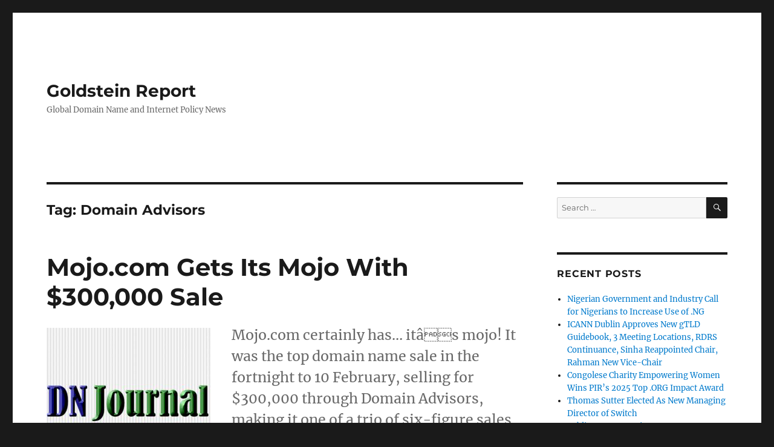

--- FILE ---
content_type: text/html; charset=UTF-8
request_url: https://goldsteinreport.com/tag/domain-advisors/
body_size: 10311
content:
<!DOCTYPE html>
<html lang="en-GB" class="no-js">
<head>
	<meta charset="UTF-8">
	<meta name="viewport" content="width=device-width, initial-scale=1.0">
	<link rel="profile" href="https://gmpg.org/xfn/11">
		<script>(function(html){html.className = html.className.replace(/\bno-js\b/,'js')})(document.documentElement);</script>
<title>Domain Advisors &#8211; Goldstein Report</title>
<meta name='robots' content='max-image-preview:large' />
	<style>img:is([sizes="auto" i], [sizes^="auto," i]) { contain-intrinsic-size: 3000px 1500px }</style>
	<link rel='dns-prefetch' href='//www.googletagmanager.com' />
<link rel="alternate" type="application/rss+xml" title="Goldstein Report &raquo; Feed" href="https://goldsteinreport.com/feed/" />
<link rel="alternate" type="application/rss+xml" title="Goldstein Report &raquo; Comments Feed" href="https://goldsteinreport.com/comments/feed/" />
<link rel="alternate" type="application/rss+xml" title="Goldstein Report &raquo; Domain Advisors Tag Feed" href="https://goldsteinreport.com/tag/domain-advisors/feed/" />
<script>
window._wpemojiSettings = {"baseUrl":"https:\/\/s.w.org\/images\/core\/emoji\/16.0.1\/72x72\/","ext":".png","svgUrl":"https:\/\/s.w.org\/images\/core\/emoji\/16.0.1\/svg\/","svgExt":".svg","source":{"concatemoji":"https:\/\/goldsteinreport.com\/wp-includes\/js\/wp-emoji-release.min.js?ver=6.8.3"}};
/*! This file is auto-generated */
!function(s,n){var o,i,e;function c(e){try{var t={supportTests:e,timestamp:(new Date).valueOf()};sessionStorage.setItem(o,JSON.stringify(t))}catch(e){}}function p(e,t,n){e.clearRect(0,0,e.canvas.width,e.canvas.height),e.fillText(t,0,0);var t=new Uint32Array(e.getImageData(0,0,e.canvas.width,e.canvas.height).data),a=(e.clearRect(0,0,e.canvas.width,e.canvas.height),e.fillText(n,0,0),new Uint32Array(e.getImageData(0,0,e.canvas.width,e.canvas.height).data));return t.every(function(e,t){return e===a[t]})}function u(e,t){e.clearRect(0,0,e.canvas.width,e.canvas.height),e.fillText(t,0,0);for(var n=e.getImageData(16,16,1,1),a=0;a<n.data.length;a++)if(0!==n.data[a])return!1;return!0}function f(e,t,n,a){switch(t){case"flag":return n(e,"\ud83c\udff3\ufe0f\u200d\u26a7\ufe0f","\ud83c\udff3\ufe0f\u200b\u26a7\ufe0f")?!1:!n(e,"\ud83c\udde8\ud83c\uddf6","\ud83c\udde8\u200b\ud83c\uddf6")&&!n(e,"\ud83c\udff4\udb40\udc67\udb40\udc62\udb40\udc65\udb40\udc6e\udb40\udc67\udb40\udc7f","\ud83c\udff4\u200b\udb40\udc67\u200b\udb40\udc62\u200b\udb40\udc65\u200b\udb40\udc6e\u200b\udb40\udc67\u200b\udb40\udc7f");case"emoji":return!a(e,"\ud83e\udedf")}return!1}function g(e,t,n,a){var r="undefined"!=typeof WorkerGlobalScope&&self instanceof WorkerGlobalScope?new OffscreenCanvas(300,150):s.createElement("canvas"),o=r.getContext("2d",{willReadFrequently:!0}),i=(o.textBaseline="top",o.font="600 32px Arial",{});return e.forEach(function(e){i[e]=t(o,e,n,a)}),i}function t(e){var t=s.createElement("script");t.src=e,t.defer=!0,s.head.appendChild(t)}"undefined"!=typeof Promise&&(o="wpEmojiSettingsSupports",i=["flag","emoji"],n.supports={everything:!0,everythingExceptFlag:!0},e=new Promise(function(e){s.addEventListener("DOMContentLoaded",e,{once:!0})}),new Promise(function(t){var n=function(){try{var e=JSON.parse(sessionStorage.getItem(o));if("object"==typeof e&&"number"==typeof e.timestamp&&(new Date).valueOf()<e.timestamp+604800&&"object"==typeof e.supportTests)return e.supportTests}catch(e){}return null}();if(!n){if("undefined"!=typeof Worker&&"undefined"!=typeof OffscreenCanvas&&"undefined"!=typeof URL&&URL.createObjectURL&&"undefined"!=typeof Blob)try{var e="postMessage("+g.toString()+"("+[JSON.stringify(i),f.toString(),p.toString(),u.toString()].join(",")+"));",a=new Blob([e],{type:"text/javascript"}),r=new Worker(URL.createObjectURL(a),{name:"wpTestEmojiSupports"});return void(r.onmessage=function(e){c(n=e.data),r.terminate(),t(n)})}catch(e){}c(n=g(i,f,p,u))}t(n)}).then(function(e){for(var t in e)n.supports[t]=e[t],n.supports.everything=n.supports.everything&&n.supports[t],"flag"!==t&&(n.supports.everythingExceptFlag=n.supports.everythingExceptFlag&&n.supports[t]);n.supports.everythingExceptFlag=n.supports.everythingExceptFlag&&!n.supports.flag,n.DOMReady=!1,n.readyCallback=function(){n.DOMReady=!0}}).then(function(){return e}).then(function(){var e;n.supports.everything||(n.readyCallback(),(e=n.source||{}).concatemoji?t(e.concatemoji):e.wpemoji&&e.twemoji&&(t(e.twemoji),t(e.wpemoji)))}))}((window,document),window._wpemojiSettings);
</script>
<style id='wp-emoji-styles-inline-css'>

	img.wp-smiley, img.emoji {
		display: inline !important;
		border: none !important;
		box-shadow: none !important;
		height: 1em !important;
		width: 1em !important;
		margin: 0 0.07em !important;
		vertical-align: -0.1em !important;
		background: none !important;
		padding: 0 !important;
	}
</style>
<link rel='stylesheet' id='wp-block-library-css' href='https://goldsteinreport.com/wp-includes/css/dist/block-library/style.min.css?ver=6.8.3' media='all' />
<style id='wp-block-library-theme-inline-css'>
.wp-block-audio :where(figcaption){color:#555;font-size:13px;text-align:center}.is-dark-theme .wp-block-audio :where(figcaption){color:#ffffffa6}.wp-block-audio{margin:0 0 1em}.wp-block-code{border:1px solid #ccc;border-radius:4px;font-family:Menlo,Consolas,monaco,monospace;padding:.8em 1em}.wp-block-embed :where(figcaption){color:#555;font-size:13px;text-align:center}.is-dark-theme .wp-block-embed :where(figcaption){color:#ffffffa6}.wp-block-embed{margin:0 0 1em}.blocks-gallery-caption{color:#555;font-size:13px;text-align:center}.is-dark-theme .blocks-gallery-caption{color:#ffffffa6}:root :where(.wp-block-image figcaption){color:#555;font-size:13px;text-align:center}.is-dark-theme :root :where(.wp-block-image figcaption){color:#ffffffa6}.wp-block-image{margin:0 0 1em}.wp-block-pullquote{border-bottom:4px solid;border-top:4px solid;color:currentColor;margin-bottom:1.75em}.wp-block-pullquote cite,.wp-block-pullquote footer,.wp-block-pullquote__citation{color:currentColor;font-size:.8125em;font-style:normal;text-transform:uppercase}.wp-block-quote{border-left:.25em solid;margin:0 0 1.75em;padding-left:1em}.wp-block-quote cite,.wp-block-quote footer{color:currentColor;font-size:.8125em;font-style:normal;position:relative}.wp-block-quote:where(.has-text-align-right){border-left:none;border-right:.25em solid;padding-left:0;padding-right:1em}.wp-block-quote:where(.has-text-align-center){border:none;padding-left:0}.wp-block-quote.is-large,.wp-block-quote.is-style-large,.wp-block-quote:where(.is-style-plain){border:none}.wp-block-search .wp-block-search__label{font-weight:700}.wp-block-search__button{border:1px solid #ccc;padding:.375em .625em}:where(.wp-block-group.has-background){padding:1.25em 2.375em}.wp-block-separator.has-css-opacity{opacity:.4}.wp-block-separator{border:none;border-bottom:2px solid;margin-left:auto;margin-right:auto}.wp-block-separator.has-alpha-channel-opacity{opacity:1}.wp-block-separator:not(.is-style-wide):not(.is-style-dots){width:100px}.wp-block-separator.has-background:not(.is-style-dots){border-bottom:none;height:1px}.wp-block-separator.has-background:not(.is-style-wide):not(.is-style-dots){height:2px}.wp-block-table{margin:0 0 1em}.wp-block-table td,.wp-block-table th{word-break:normal}.wp-block-table :where(figcaption){color:#555;font-size:13px;text-align:center}.is-dark-theme .wp-block-table :where(figcaption){color:#ffffffa6}.wp-block-video :where(figcaption){color:#555;font-size:13px;text-align:center}.is-dark-theme .wp-block-video :where(figcaption){color:#ffffffa6}.wp-block-video{margin:0 0 1em}:root :where(.wp-block-template-part.has-background){margin-bottom:0;margin-top:0;padding:1.25em 2.375em}
</style>
<style id='classic-theme-styles-inline-css'>
/*! This file is auto-generated */
.wp-block-button__link{color:#fff;background-color:#32373c;border-radius:9999px;box-shadow:none;text-decoration:none;padding:calc(.667em + 2px) calc(1.333em + 2px);font-size:1.125em}.wp-block-file__button{background:#32373c;color:#fff;text-decoration:none}
</style>
<style id='global-styles-inline-css'>
:root{--wp--preset--aspect-ratio--square: 1;--wp--preset--aspect-ratio--4-3: 4/3;--wp--preset--aspect-ratio--3-4: 3/4;--wp--preset--aspect-ratio--3-2: 3/2;--wp--preset--aspect-ratio--2-3: 2/3;--wp--preset--aspect-ratio--16-9: 16/9;--wp--preset--aspect-ratio--9-16: 9/16;--wp--preset--color--black: #000000;--wp--preset--color--cyan-bluish-gray: #abb8c3;--wp--preset--color--white: #fff;--wp--preset--color--pale-pink: #f78da7;--wp--preset--color--vivid-red: #cf2e2e;--wp--preset--color--luminous-vivid-orange: #ff6900;--wp--preset--color--luminous-vivid-amber: #fcb900;--wp--preset--color--light-green-cyan: #7bdcb5;--wp--preset--color--vivid-green-cyan: #00d084;--wp--preset--color--pale-cyan-blue: #8ed1fc;--wp--preset--color--vivid-cyan-blue: #0693e3;--wp--preset--color--vivid-purple: #9b51e0;--wp--preset--color--dark-gray: #1a1a1a;--wp--preset--color--medium-gray: #686868;--wp--preset--color--light-gray: #e5e5e5;--wp--preset--color--blue-gray: #4d545c;--wp--preset--color--bright-blue: #007acc;--wp--preset--color--light-blue: #9adffd;--wp--preset--color--dark-brown: #402b30;--wp--preset--color--medium-brown: #774e24;--wp--preset--color--dark-red: #640c1f;--wp--preset--color--bright-red: #ff675f;--wp--preset--color--yellow: #ffef8e;--wp--preset--gradient--vivid-cyan-blue-to-vivid-purple: linear-gradient(135deg,rgba(6,147,227,1) 0%,rgb(155,81,224) 100%);--wp--preset--gradient--light-green-cyan-to-vivid-green-cyan: linear-gradient(135deg,rgb(122,220,180) 0%,rgb(0,208,130) 100%);--wp--preset--gradient--luminous-vivid-amber-to-luminous-vivid-orange: linear-gradient(135deg,rgba(252,185,0,1) 0%,rgba(255,105,0,1) 100%);--wp--preset--gradient--luminous-vivid-orange-to-vivid-red: linear-gradient(135deg,rgba(255,105,0,1) 0%,rgb(207,46,46) 100%);--wp--preset--gradient--very-light-gray-to-cyan-bluish-gray: linear-gradient(135deg,rgb(238,238,238) 0%,rgb(169,184,195) 100%);--wp--preset--gradient--cool-to-warm-spectrum: linear-gradient(135deg,rgb(74,234,220) 0%,rgb(151,120,209) 20%,rgb(207,42,186) 40%,rgb(238,44,130) 60%,rgb(251,105,98) 80%,rgb(254,248,76) 100%);--wp--preset--gradient--blush-light-purple: linear-gradient(135deg,rgb(255,206,236) 0%,rgb(152,150,240) 100%);--wp--preset--gradient--blush-bordeaux: linear-gradient(135deg,rgb(254,205,165) 0%,rgb(254,45,45) 50%,rgb(107,0,62) 100%);--wp--preset--gradient--luminous-dusk: linear-gradient(135deg,rgb(255,203,112) 0%,rgb(199,81,192) 50%,rgb(65,88,208) 100%);--wp--preset--gradient--pale-ocean: linear-gradient(135deg,rgb(255,245,203) 0%,rgb(182,227,212) 50%,rgb(51,167,181) 100%);--wp--preset--gradient--electric-grass: linear-gradient(135deg,rgb(202,248,128) 0%,rgb(113,206,126) 100%);--wp--preset--gradient--midnight: linear-gradient(135deg,rgb(2,3,129) 0%,rgb(40,116,252) 100%);--wp--preset--font-size--small: 13px;--wp--preset--font-size--medium: 20px;--wp--preset--font-size--large: 36px;--wp--preset--font-size--x-large: 42px;--wp--preset--spacing--20: 0.44rem;--wp--preset--spacing--30: 0.67rem;--wp--preset--spacing--40: 1rem;--wp--preset--spacing--50: 1.5rem;--wp--preset--spacing--60: 2.25rem;--wp--preset--spacing--70: 3.38rem;--wp--preset--spacing--80: 5.06rem;--wp--preset--shadow--natural: 6px 6px 9px rgba(0, 0, 0, 0.2);--wp--preset--shadow--deep: 12px 12px 50px rgba(0, 0, 0, 0.4);--wp--preset--shadow--sharp: 6px 6px 0px rgba(0, 0, 0, 0.2);--wp--preset--shadow--outlined: 6px 6px 0px -3px rgba(255, 255, 255, 1), 6px 6px rgba(0, 0, 0, 1);--wp--preset--shadow--crisp: 6px 6px 0px rgba(0, 0, 0, 1);}:where(.is-layout-flex){gap: 0.5em;}:where(.is-layout-grid){gap: 0.5em;}body .is-layout-flex{display: flex;}.is-layout-flex{flex-wrap: wrap;align-items: center;}.is-layout-flex > :is(*, div){margin: 0;}body .is-layout-grid{display: grid;}.is-layout-grid > :is(*, div){margin: 0;}:where(.wp-block-columns.is-layout-flex){gap: 2em;}:where(.wp-block-columns.is-layout-grid){gap: 2em;}:where(.wp-block-post-template.is-layout-flex){gap: 1.25em;}:where(.wp-block-post-template.is-layout-grid){gap: 1.25em;}.has-black-color{color: var(--wp--preset--color--black) !important;}.has-cyan-bluish-gray-color{color: var(--wp--preset--color--cyan-bluish-gray) !important;}.has-white-color{color: var(--wp--preset--color--white) !important;}.has-pale-pink-color{color: var(--wp--preset--color--pale-pink) !important;}.has-vivid-red-color{color: var(--wp--preset--color--vivid-red) !important;}.has-luminous-vivid-orange-color{color: var(--wp--preset--color--luminous-vivid-orange) !important;}.has-luminous-vivid-amber-color{color: var(--wp--preset--color--luminous-vivid-amber) !important;}.has-light-green-cyan-color{color: var(--wp--preset--color--light-green-cyan) !important;}.has-vivid-green-cyan-color{color: var(--wp--preset--color--vivid-green-cyan) !important;}.has-pale-cyan-blue-color{color: var(--wp--preset--color--pale-cyan-blue) !important;}.has-vivid-cyan-blue-color{color: var(--wp--preset--color--vivid-cyan-blue) !important;}.has-vivid-purple-color{color: var(--wp--preset--color--vivid-purple) !important;}.has-black-background-color{background-color: var(--wp--preset--color--black) !important;}.has-cyan-bluish-gray-background-color{background-color: var(--wp--preset--color--cyan-bluish-gray) !important;}.has-white-background-color{background-color: var(--wp--preset--color--white) !important;}.has-pale-pink-background-color{background-color: var(--wp--preset--color--pale-pink) !important;}.has-vivid-red-background-color{background-color: var(--wp--preset--color--vivid-red) !important;}.has-luminous-vivid-orange-background-color{background-color: var(--wp--preset--color--luminous-vivid-orange) !important;}.has-luminous-vivid-amber-background-color{background-color: var(--wp--preset--color--luminous-vivid-amber) !important;}.has-light-green-cyan-background-color{background-color: var(--wp--preset--color--light-green-cyan) !important;}.has-vivid-green-cyan-background-color{background-color: var(--wp--preset--color--vivid-green-cyan) !important;}.has-pale-cyan-blue-background-color{background-color: var(--wp--preset--color--pale-cyan-blue) !important;}.has-vivid-cyan-blue-background-color{background-color: var(--wp--preset--color--vivid-cyan-blue) !important;}.has-vivid-purple-background-color{background-color: var(--wp--preset--color--vivid-purple) !important;}.has-black-border-color{border-color: var(--wp--preset--color--black) !important;}.has-cyan-bluish-gray-border-color{border-color: var(--wp--preset--color--cyan-bluish-gray) !important;}.has-white-border-color{border-color: var(--wp--preset--color--white) !important;}.has-pale-pink-border-color{border-color: var(--wp--preset--color--pale-pink) !important;}.has-vivid-red-border-color{border-color: var(--wp--preset--color--vivid-red) !important;}.has-luminous-vivid-orange-border-color{border-color: var(--wp--preset--color--luminous-vivid-orange) !important;}.has-luminous-vivid-amber-border-color{border-color: var(--wp--preset--color--luminous-vivid-amber) !important;}.has-light-green-cyan-border-color{border-color: var(--wp--preset--color--light-green-cyan) !important;}.has-vivid-green-cyan-border-color{border-color: var(--wp--preset--color--vivid-green-cyan) !important;}.has-pale-cyan-blue-border-color{border-color: var(--wp--preset--color--pale-cyan-blue) !important;}.has-vivid-cyan-blue-border-color{border-color: var(--wp--preset--color--vivid-cyan-blue) !important;}.has-vivid-purple-border-color{border-color: var(--wp--preset--color--vivid-purple) !important;}.has-vivid-cyan-blue-to-vivid-purple-gradient-background{background: var(--wp--preset--gradient--vivid-cyan-blue-to-vivid-purple) !important;}.has-light-green-cyan-to-vivid-green-cyan-gradient-background{background: var(--wp--preset--gradient--light-green-cyan-to-vivid-green-cyan) !important;}.has-luminous-vivid-amber-to-luminous-vivid-orange-gradient-background{background: var(--wp--preset--gradient--luminous-vivid-amber-to-luminous-vivid-orange) !important;}.has-luminous-vivid-orange-to-vivid-red-gradient-background{background: var(--wp--preset--gradient--luminous-vivid-orange-to-vivid-red) !important;}.has-very-light-gray-to-cyan-bluish-gray-gradient-background{background: var(--wp--preset--gradient--very-light-gray-to-cyan-bluish-gray) !important;}.has-cool-to-warm-spectrum-gradient-background{background: var(--wp--preset--gradient--cool-to-warm-spectrum) !important;}.has-blush-light-purple-gradient-background{background: var(--wp--preset--gradient--blush-light-purple) !important;}.has-blush-bordeaux-gradient-background{background: var(--wp--preset--gradient--blush-bordeaux) !important;}.has-luminous-dusk-gradient-background{background: var(--wp--preset--gradient--luminous-dusk) !important;}.has-pale-ocean-gradient-background{background: var(--wp--preset--gradient--pale-ocean) !important;}.has-electric-grass-gradient-background{background: var(--wp--preset--gradient--electric-grass) !important;}.has-midnight-gradient-background{background: var(--wp--preset--gradient--midnight) !important;}.has-small-font-size{font-size: var(--wp--preset--font-size--small) !important;}.has-medium-font-size{font-size: var(--wp--preset--font-size--medium) !important;}.has-large-font-size{font-size: var(--wp--preset--font-size--large) !important;}.has-x-large-font-size{font-size: var(--wp--preset--font-size--x-large) !important;}
:where(.wp-block-post-template.is-layout-flex){gap: 1.25em;}:where(.wp-block-post-template.is-layout-grid){gap: 1.25em;}
:where(.wp-block-columns.is-layout-flex){gap: 2em;}:where(.wp-block-columns.is-layout-grid){gap: 2em;}
:root :where(.wp-block-pullquote){font-size: 1.5em;line-height: 1.6;}
</style>
<link rel='stylesheet' id='contact-form-7-css' href='https://goldsteinreport.com/wp-content/plugins/contact-form-7/includes/css/styles.css?ver=6.1.4' media='all' />
<link rel='stylesheet' id='twentysixteen-fonts-css' href='https://goldsteinreport.com/wp-content/themes/twentysixteen/fonts/merriweather-plus-montserrat-plus-inconsolata.css?ver=20230328' media='all' />
<link rel='stylesheet' id='genericons-css' href='https://goldsteinreport.com/wp-content/themes/twentysixteen/genericons/genericons.css?ver=20201208' media='all' />
<link rel='stylesheet' id='twentysixteen-style-css' href='https://goldsteinreport.com/wp-content/themes/twentysixteen/style.css?ver=20250715' media='all' />
<link rel='stylesheet' id='twentysixteen-block-style-css' href='https://goldsteinreport.com/wp-content/themes/twentysixteen/css/blocks.css?ver=20240817' media='all' />
<!--[if lt IE 10]>
<link rel='stylesheet' id='twentysixteen-ie-css' href='https://goldsteinreport.com/wp-content/themes/twentysixteen/css/ie.css?ver=20170530' media='all' />
<![endif]-->
<!--[if lt IE 9]>
<link rel='stylesheet' id='twentysixteen-ie8-css' href='https://goldsteinreport.com/wp-content/themes/twentysixteen/css/ie8.css?ver=20170530' media='all' />
<![endif]-->
<!--[if lt IE 8]>
<link rel='stylesheet' id='twentysixteen-ie7-css' href='https://goldsteinreport.com/wp-content/themes/twentysixteen/css/ie7.css?ver=20170530' media='all' />
<![endif]-->
<!--[if lt IE 9]>
<script src="https://goldsteinreport.com/wp-content/themes/twentysixteen/js/html5.js?ver=3.7.3" id="twentysixteen-html5-js"></script>
<![endif]-->
<script src="https://goldsteinreport.com/wp-includes/js/jquery/jquery.min.js?ver=3.7.1" id="jquery-core-js"></script>
<script src="https://goldsteinreport.com/wp-includes/js/jquery/jquery-migrate.min.js?ver=3.4.1" id="jquery-migrate-js"></script>
<script id="twentysixteen-script-js-extra">
var screenReaderText = {"expand":"expand child menu","collapse":"collapse child menu"};
</script>
<script src="https://goldsteinreport.com/wp-content/themes/twentysixteen/js/functions.js?ver=20230629" id="twentysixteen-script-js" defer data-wp-strategy="defer"></script>

<!-- Google tag (gtag.js) snippet added by Site Kit -->
<!-- Google Analytics snippet added by Site Kit -->
<script src="https://www.googletagmanager.com/gtag/js?id=G-M9413XNF32" id="google_gtagjs-js" async></script>
<script id="google_gtagjs-js-after">
window.dataLayer = window.dataLayer || [];function gtag(){dataLayer.push(arguments);}
gtag("set","linker",{"domains":["goldsteinreport.com"]});
gtag("js", new Date());
gtag("set", "developer_id.dZTNiMT", true);
gtag("config", "G-M9413XNF32");
</script>
<link rel="https://api.w.org/" href="https://goldsteinreport.com/wp-json/" /><link rel="alternate" title="JSON" type="application/json" href="https://goldsteinreport.com/wp-json/wp/v2/tags/534" /><link rel="EditURI" type="application/rsd+xml" title="RSD" href="https://goldsteinreport.com/xmlrpc.php?rsd" />

		<!-- GA Google Analytics @ https://m0n.co/ga -->
		<script>
			(function(i,s,o,g,r,a,m){i['GoogleAnalyticsObject']=r;i[r]=i[r]||function(){
			(i[r].q=i[r].q||[]).push(arguments)},i[r].l=1*new Date();a=s.createElement(o),
			m=s.getElementsByTagName(o)[0];a.async=1;a.src=g;m.parentNode.insertBefore(a,m)
			})(window,document,'script','https://www.google-analytics.com/analytics.js','ga');
			ga('create', 'UA-9535425-1', 'auto');
			ga('send', 'pageview');
		</script>

	<meta name="generator" content="Site Kit by Google 1.167.0" /><link rel="icon" href="https://goldsteinreport.com/wp-content/uploads/2020/04/cropped-NewHeader-1-32x32.png" sizes="32x32" />
<link rel="icon" href="https://goldsteinreport.com/wp-content/uploads/2020/04/cropped-NewHeader-1-192x192.png" sizes="192x192" />
<link rel="apple-touch-icon" href="https://goldsteinreport.com/wp-content/uploads/2020/04/cropped-NewHeader-1-180x180.png" />
<meta name="msapplication-TileImage" content="https://goldsteinreport.com/wp-content/uploads/2020/04/cropped-NewHeader-1-270x270.png" />
</head>

<body class="archive tag tag-domain-advisors tag-534 wp-embed-responsive wp-theme-twentysixteen hfeed">
<div id="page" class="site">
	<div class="site-inner">
		<a class="skip-link screen-reader-text" href="#content">
			Skip to content		</a>

		<header id="masthead" class="site-header">
			<div class="site-header-main">
				<div class="site-branding">
																					<p class="site-title"><a href="https://goldsteinreport.com/" rel="home" >Goldstein Report</a></p>
												<p class="site-description">Global Domain Name and Internet Policy News</p>
									</div><!-- .site-branding -->

							</div><!-- .site-header-main -->

					</header><!-- .site-header -->

		<div id="content" class="site-content">

	<div id="primary" class="content-area">
		<main id="main" class="site-main">

		
			<header class="page-header">
				<h1 class="page-title">Tag: <span>Domain Advisors</span></h1>			</header><!-- .page-header -->

			
<article id="post-10079" class="post-10079 post type-post status-publish format-standard has-post-thumbnail hentry category-aftermarket tag-afternic tag-domain-advisors tag-domain-name-journal tag-go-daddy-auctions tag-icm-registry tag-namejet tag-sedo">
	<header class="entry-header">
		
		<h2 class="entry-title"><a href="https://goldsteinreport.com/mojo-com-gets-its-mojo-with-300000-sale/" rel="bookmark">Mojo.com Gets Its Mojo With $300,000 Sale</a></h2>	</header><!-- .entry-header -->

				<div class="entry-summary">
				<p><img fetchpriority="high" decoding="async" class="alignleft size-full wp-image-4035" title="Domain Name Journal logo" src="https://goldsteinreport.com/wp-content/uploads/2011/10/dnjournal_logo.jpg" alt="Domain Name Journal logo" width="271" height="271" srcset="https://goldsteinreport.com/wp-content/uploads/2011/10/dnjournal_logo.jpg 271w, https://goldsteinreport.com/wp-content/uploads/2011/10/dnjournal_logo-150x150.jpg 150w, https://goldsteinreport.com/wp-content/uploads/2011/10/dnjournal_logo-100x100.jpg 100w" sizes="(max-width: 271px) 85vw, 271px" />Mojo.com certainly has&#8230; itâs mojo! It was the top domain name sale in the fortnight to 10 February, selling for $300,000 through Domain Advisors, making it one of a trio of six-figure sales for the week</p>
			</div><!-- .entry-summary -->
			
	
	<a class="post-thumbnail" href="https://goldsteinreport.com/mojo-com-gets-its-mojo-with-300000-sale/" aria-hidden="true">
		<img width="271" height="271" src="https://goldsteinreport.com/wp-content/uploads/2011/10/dnjournal_logo.jpg" class="attachment-post-thumbnail size-post-thumbnail wp-post-image" alt="Mojo.com Gets Its Mojo With $300,000 Sale" decoding="async" srcset="https://goldsteinreport.com/wp-content/uploads/2011/10/dnjournal_logo.jpg 271w, https://goldsteinreport.com/wp-content/uploads/2011/10/dnjournal_logo-150x150.jpg 150w, https://goldsteinreport.com/wp-content/uploads/2011/10/dnjournal_logo-100x100.jpg 100w" sizes="(max-width: 709px) 85vw, (max-width: 909px) 67vw, (max-width: 984px) 60vw, (max-width: 1362px) 62vw, 840px" />	</a>

		
	<div class="entry-content">
		<p><img decoding="async" class="alignleft size-full wp-image-4035" title="Domain Name Journal logo" src="https://goldsteinreport.com/wp-content/uploads/2011/10/dnjournal_logo.jpg" alt="Domain Name Journal logo" width="271" height="271" srcset="https://goldsteinreport.com/wp-content/uploads/2011/10/dnjournal_logo.jpg 271w, https://goldsteinreport.com/wp-content/uploads/2011/10/dnjournal_logo-150x150.jpg 150w, https://goldsteinreport.com/wp-content/uploads/2011/10/dnjournal_logo-100x100.jpg 100w" sizes="(max-width: 271px) 85vw, 271px" />Mojo.com certainly has&#8230; itâs mojo! It was the top domain name sale in the fortnight to 10 February, selling for $300,000 through Domain Advisors, making it one of a trio of six-figure sales for the week.</p>
<p>Second was Apuestas.com (&#8220;bets&#8221; in Spanish) which sold for â¬165,000 ($221,100), which sold through Sedo and third was mobile.xxx, which Domain Pulse previously noted sold for $160,000 in a premium sale through ICM Registry.</p>
<p>Overall there were 28 .com sales in the top 40 chart, one sale was removed to remain anonymous, as well as two .org and .net sales and one each for .xxx, .co, .it, .pl, .info, .me and .de.</p>
<p>Sedo once again topped the list of the most popular marketplace, but as it has been in the last 12 months, the company has seen increased competition, particularly from Go Daddy Auctions with eleven of the weekâs sales and Afternic with seven and NameJet four.</p>
<p><em>To check out the fortnight to 10 Februaryâs top reported sales compiled by Domain Name Journal, go to: <a href="http://dnjournal.com/archive/domainsales/2013/20130220.htm">dnjournal.com/archive/domainsales/2013/20130220.htm</a>.</em></p>
	</div><!-- .entry-content -->

	<footer class="entry-footer">
		<span class="byline"><img alt='' src='https://secure.gravatar.com/avatar/c1170de5c886954b23a182503527e08e79d5cc9854d3a7dfab59572d7d634895?s=49&#038;d=mm&#038;r=g' srcset='https://secure.gravatar.com/avatar/c1170de5c886954b23a182503527e08e79d5cc9854d3a7dfab59572d7d634895?s=98&#038;d=mm&#038;r=g 2x' class='avatar avatar-49 photo' height='49' width='49' loading='lazy' decoding='async'/><span class="screen-reader-text">Author </span><span class="author vcard"><a class="url fn n" href="https://goldsteinreport.com/author/david/">David Goldstein</a></span></span><span class="posted-on"><span class="screen-reader-text">Posted on </span><a href="https://goldsteinreport.com/mojo-com-gets-its-mojo-with-300000-sale/" rel="bookmark"><time class="entry-date published updated" datetime="2013-03-02T12:06:51+10:00">02/03/2013</time></a></span><span class="cat-links"><span class="screen-reader-text">Categories </span><a href="https://goldsteinreport.com/category/aftermarket/" rel="category tag">Domain Name Aftermarket</a></span><span class="tags-links"><span class="screen-reader-text">Tags </span><a href="https://goldsteinreport.com/tag/afternic/" rel="tag">Afternic</a>, <a href="https://goldsteinreport.com/tag/domain-advisors/" rel="tag">Domain Advisors</a>, <a href="https://goldsteinreport.com/tag/domain-name-journal/" rel="tag">Domain Name Journal</a>, <a href="https://goldsteinreport.com/tag/go-daddy-auctions/" rel="tag">Go Daddy Auctions</a>, <a href="https://goldsteinreport.com/tag/icm-registry/" rel="tag">ICM Registry</a>, <a href="https://goldsteinreport.com/tag/namejet/" rel="tag">NameJet</a>, <a href="https://goldsteinreport.com/tag/sedo/" rel="tag">Sedo</a></span>			</footer><!-- .entry-footer -->
</article><!-- #post-10079 -->

<article id="post-10032" class="post-10032 post type-post status-publish format-standard has-post-thumbnail hentry category-aftermarket tag-afternic tag-domain-advisors tag-domain-name-journal tag-domainadvisors tag-domainnamesales tag-sedo">
	<header class="entry-header">
		
		<h2 class="entry-title"><a href="https://goldsteinreport.com/torrent-com-tops-weekly-sales-in-six-figure-sale/" rel="bookmark">Torrent.com Tops Weekly Sales In Six-Figure Sale</a></h2>	</header><!-- .entry-header -->

				<div class="entry-summary">
				<p><img loading="lazy" decoding="async" class="alignleft size-full wp-image-4035" title="Domain Name Journal logo" src="https://goldsteinreport.com/wp-content/uploads/2011/10/dnjournal_logo.jpg" alt="Domain Name Journal logo" width="271" height="271" srcset="https://goldsteinreport.com/wp-content/uploads/2011/10/dnjournal_logo.jpg 271w, https://goldsteinreport.com/wp-content/uploads/2011/10/dnjournal_logo-150x150.jpg 150w, https://goldsteinreport.com/wp-content/uploads/2011/10/dnjournal_logo-100x100.jpg 100w" sizes="auto, (max-width: 271px) 85vw, 271px" />Torrents.com topped the sales charts for the week ending 20 January, selling for â¬84,700 ($112,651) through Sedo in a handy sale, almost doubling the sale of the second biggest sale for the week, FXX.com, which sold for $60,000 through DomainNameSales</p>
			</div><!-- .entry-summary -->
			
	
	<a class="post-thumbnail" href="https://goldsteinreport.com/torrent-com-tops-weekly-sales-in-six-figure-sale/" aria-hidden="true">
		<img width="271" height="271" src="https://goldsteinreport.com/wp-content/uploads/2011/10/dnjournal_logo.jpg" class="attachment-post-thumbnail size-post-thumbnail wp-post-image" alt="Torrent.com Tops Weekly Sales In Six-Figure Sale" decoding="async" loading="lazy" srcset="https://goldsteinreport.com/wp-content/uploads/2011/10/dnjournal_logo.jpg 271w, https://goldsteinreport.com/wp-content/uploads/2011/10/dnjournal_logo-150x150.jpg 150w, https://goldsteinreport.com/wp-content/uploads/2011/10/dnjournal_logo-100x100.jpg 100w" sizes="(max-width: 709px) 85vw, (max-width: 909px) 67vw, (max-width: 984px) 60vw, (max-width: 1362px) 62vw, 840px" />	</a>

		
	<div class="entry-content">
		<p><img loading="lazy" decoding="async" class="alignleft size-full wp-image-4035" title="Domain Name Journal logo" src="https://goldsteinreport.com/wp-content/uploads/2011/10/dnjournal_logo.jpg" alt="Domain Name Journal logo" width="271" height="271" srcset="https://goldsteinreport.com/wp-content/uploads/2011/10/dnjournal_logo.jpg 271w, https://goldsteinreport.com/wp-content/uploads/2011/10/dnjournal_logo-150x150.jpg 150w, https://goldsteinreport.com/wp-content/uploads/2011/10/dnjournal_logo-100x100.jpg 100w" sizes="auto, (max-width: 271px) 85vw, 271px" />Torrents.com topped the sales charts for the week ending 20 January, selling for â¬84,700 ($112,651) through Sedo in a handy sale, almost doubling the sale of the second biggest sale for the week, FXX.com, which sold for $60,000 through DomainNameSales.</p>
<p>In the Domain Name Journal chart of top reported sales, eatstreet.com came in third, selling for $44,000 through Sedo, who accounted for seven of the top 21 sales for the week. There was a seven-way tie for 15th place!</p>
<p>But Sedo was beaten by DomainNameSales who were responsible for eight sales for the week, including three in conjunction with Domain Advisors, while Afternic was responsible for four sales.</p>
<p>And there were 17 .com sales in the top 21 plus one each for .to, .net, .nu and .de.</p>
<p><em>To check out the top reported sales compiled by Domain Name Journal for the week ending 20 January, go to <a href="http://www.dnjournal.com/archive/domainsales/2013/20130130.htm">www.dnjournal.com/archive/domainsales/2013/20130130.htm</a>.</em></p>
	</div><!-- .entry-content -->

	<footer class="entry-footer">
		<span class="byline"><img alt='' src='https://secure.gravatar.com/avatar/c1170de5c886954b23a182503527e08e79d5cc9854d3a7dfab59572d7d634895?s=49&#038;d=mm&#038;r=g' srcset='https://secure.gravatar.com/avatar/c1170de5c886954b23a182503527e08e79d5cc9854d3a7dfab59572d7d634895?s=98&#038;d=mm&#038;r=g 2x' class='avatar avatar-49 photo' height='49' width='49' loading='lazy' decoding='async'/><span class="screen-reader-text">Author </span><span class="author vcard"><a class="url fn n" href="https://goldsteinreport.com/author/david/">David Goldstein</a></span></span><span class="posted-on"><span class="screen-reader-text">Posted on </span><a href="https://goldsteinreport.com/torrent-com-tops-weekly-sales-in-six-figure-sale/" rel="bookmark"><time class="entry-date published updated" datetime="2013-02-25T23:13:49+10:00">25/02/2013</time></a></span><span class="cat-links"><span class="screen-reader-text">Categories </span><a href="https://goldsteinreport.com/category/aftermarket/" rel="category tag">Domain Name Aftermarket</a></span><span class="tags-links"><span class="screen-reader-text">Tags </span><a href="https://goldsteinreport.com/tag/afternic/" rel="tag">Afternic</a>, <a href="https://goldsteinreport.com/tag/domain-advisors/" rel="tag">Domain Advisors</a>, <a href="https://goldsteinreport.com/tag/domain-name-journal/" rel="tag">Domain Name Journal</a>, <a href="https://goldsteinreport.com/tag/domainadvisors/" rel="tag">DomainAdvisors</a>, <a href="https://goldsteinreport.com/tag/domainnamesales/" rel="tag">DomainNameSales</a>, <a href="https://goldsteinreport.com/tag/sedo/" rel="tag">Sedo</a></span>			</footer><!-- .entry-footer -->
</article><!-- #post-10032 -->

<article id="post-9825" class="post-9825 post type-post status-publish format-standard has-post-thumbnail hentry category-aftermarket tag-domain-advisors tag-domain-name-journal tag-domainnamesales tag-sedo">
	<header class="entry-header">
		
		<h2 class="entry-title"><a href="https://goldsteinreport.com/two-six-figure-sales-keep-aftermarket-humming/" rel="bookmark">Two Six Figure Sales Keep Aftermarket Humming</a></h2>	</header><!-- .entry-header -->

				<div class="entry-summary">
				<p><img loading="lazy" decoding="async" class="alignleft size-full wp-image-4035" title="Domain Name Journal logo" src="https://goldsteinreport.com/wp-content/uploads/2011/10/dnjournal_logo.jpg" alt="Domain Name Journal logo" width="271" height="271" srcset="https://goldsteinreport.com/wp-content/uploads/2011/10/dnjournal_logo.jpg 271w, https://goldsteinreport.com/wp-content/uploads/2011/10/dnjournal_logo-150x150.jpg 150w, https://goldsteinreport.com/wp-content/uploads/2011/10/dnjournal_logo-100x100.jpg 100w" sizes="auto, (max-width: 271px) 85vw, 271px" />Two six-figure sales kept the domain name aftermarket humming in the second last Domain Name Journal sales chart for 2012</p>
			</div><!-- .entry-summary -->
			
	
	<a class="post-thumbnail" href="https://goldsteinreport.com/two-six-figure-sales-keep-aftermarket-humming/" aria-hidden="true">
		<img width="271" height="271" src="https://goldsteinreport.com/wp-content/uploads/2011/10/dnjournal_logo.jpg" class="attachment-post-thumbnail size-post-thumbnail wp-post-image" alt="Two Six Figure Sales Keep Aftermarket Humming" decoding="async" loading="lazy" srcset="https://goldsteinreport.com/wp-content/uploads/2011/10/dnjournal_logo.jpg 271w, https://goldsteinreport.com/wp-content/uploads/2011/10/dnjournal_logo-150x150.jpg 150w, https://goldsteinreport.com/wp-content/uploads/2011/10/dnjournal_logo-100x100.jpg 100w" sizes="(max-width: 709px) 85vw, (max-width: 909px) 67vw, (max-width: 984px) 60vw, (max-width: 1362px) 62vw, 840px" />	</a>

		
	<div class="entry-content">
		<p><img loading="lazy" decoding="async" class="alignleft size-full wp-image-4035" title="Domain Name Journal logo" src="https://goldsteinreport.com/wp-content/uploads/2011/10/dnjournal_logo.jpg" alt="Domain Name Journal logo" width="271" height="271" srcset="https://goldsteinreport.com/wp-content/uploads/2011/10/dnjournal_logo.jpg 271w, https://goldsteinreport.com/wp-content/uploads/2011/10/dnjournal_logo-150x150.jpg 150w, https://goldsteinreport.com/wp-content/uploads/2011/10/dnjournal_logo-100x100.jpg 100w" sizes="auto, (max-width: 271px) 85vw, 271px" />Two six-figure sales kept the domain name aftermarket humming in the second last Domain Name Journal sales chart for 2012.</p>
<p>Line.com and glamorous.com sold for $118,000 and $115,000 through DomainNameSales and DomainNameSales/Domain Advisors respectively in the week to 16 December.</p>
<p>Third on the list of top reported sales was fobo.com, which sold for $57,500, also through Domain Name Sales, which either on their own or in conjunction with DomainAdvisors accounted for the top 11 sales and 16 of the top 20 sales. A result that 12 months ago would have been the sole domain of Sedo. In this weekâs chart the formerly dominant Sedo accounted for only two sales, the same as Afternic.</p>
<p>On the TLD side of things, there were 16 .com sales, two for .net and one each for .ch and .ca.</p>
<p>To check out the list of top reported sales compiled by Domain Name Journal for the week ending 16 December, go to <a href="http://dnjournal.com/archive/domainsales/2012/20121226.htm">dnjournal.com/archive/domainsales/2012/20121226.htm</a>.</p>
	</div><!-- .entry-content -->

	<footer class="entry-footer">
		<span class="byline"><img alt='' src='https://secure.gravatar.com/avatar/c1170de5c886954b23a182503527e08e79d5cc9854d3a7dfab59572d7d634895?s=49&#038;d=mm&#038;r=g' srcset='https://secure.gravatar.com/avatar/c1170de5c886954b23a182503527e08e79d5cc9854d3a7dfab59572d7d634895?s=98&#038;d=mm&#038;r=g 2x' class='avatar avatar-49 photo' height='49' width='49' loading='lazy' decoding='async'/><span class="screen-reader-text">Author </span><span class="author vcard"><a class="url fn n" href="https://goldsteinreport.com/author/david/">David Goldstein</a></span></span><span class="posted-on"><span class="screen-reader-text">Posted on </span><a href="https://goldsteinreport.com/two-six-figure-sales-keep-aftermarket-humming/" rel="bookmark"><time class="entry-date published updated" datetime="2013-01-18T09:08:07+10:00">18/01/2013</time></a></span><span class="cat-links"><span class="screen-reader-text">Categories </span><a href="https://goldsteinreport.com/category/aftermarket/" rel="category tag">Domain Name Aftermarket</a></span><span class="tags-links"><span class="screen-reader-text">Tags </span><a href="https://goldsteinreport.com/tag/domain-advisors/" rel="tag">Domain Advisors</a>, <a href="https://goldsteinreport.com/tag/domain-name-journal/" rel="tag">Domain Name Journal</a>, <a href="https://goldsteinreport.com/tag/domainnamesales/" rel="tag">DomainNameSales</a>, <a href="https://goldsteinreport.com/tag/sedo/" rel="tag">Sedo</a></span>			</footer><!-- .entry-footer -->
</article><!-- #post-9825 -->

<article id="post-9663" class="post-9663 post type-post status-publish format-standard has-post-thumbnail hentry category-aftermarket tag-domain-advisors tag-domain-name-journal tag-domainnamesales tag-moniker tag-sedo tag-snapnames">
	<header class="entry-header">
		
		<h2 class="entry-title"><a href="https://goldsteinreport.com/six-figure-domain-sale-tops-chart-for-fourth-week-in-a-row/" rel="bookmark">Six Figure Domain Sale Tops Chart For Fourth Week In A Row</a></h2>	</header><!-- .entry-header -->

				<div class="entry-summary">
				<p><img loading="lazy" decoding="async" class="alignleft size-full wp-image-4035" title="Domain Name Journal logo" src="https://goldsteinreport.com/wp-content/uploads/2011/10/dnjournal_logo.jpg" alt="Domain Name Journal logo" width="271" height="271" srcset="https://goldsteinreport.com/wp-content/uploads/2011/10/dnjournal_logo.jpg 271w, https://goldsteinreport.com/wp-content/uploads/2011/10/dnjournal_logo-150x150.jpg 150w, https://goldsteinreport.com/wp-content/uploads/2011/10/dnjournal_logo-100x100.jpg 100w" sizes="auto, (max-width: 271px) 85vw, 271px" />There were four six-figure domain name sales in the week to 18 November on Domain Name Journalâs sales chart for top reported sales, making this the fourth week in a row where a six-figure sale has topped the chart</p>
			</div><!-- .entry-summary -->
			
	
	<a class="post-thumbnail" href="https://goldsteinreport.com/six-figure-domain-sale-tops-chart-for-fourth-week-in-a-row/" aria-hidden="true">
		<img width="271" height="271" src="https://goldsteinreport.com/wp-content/uploads/2011/10/dnjournal_logo.jpg" class="attachment-post-thumbnail size-post-thumbnail wp-post-image" alt="Six Figure Domain Sale Tops Chart For Fourth Week In A Row" decoding="async" loading="lazy" srcset="https://goldsteinreport.com/wp-content/uploads/2011/10/dnjournal_logo.jpg 271w, https://goldsteinreport.com/wp-content/uploads/2011/10/dnjournal_logo-150x150.jpg 150w, https://goldsteinreport.com/wp-content/uploads/2011/10/dnjournal_logo-100x100.jpg 100w" sizes="(max-width: 709px) 85vw, (max-width: 909px) 67vw, (max-width: 984px) 60vw, (max-width: 1362px) 62vw, 840px" />	</a>

		
	<div class="entry-content">
		<p><img loading="lazy" decoding="async" class="alignleft size-full wp-image-4035" title="Domain Name Journal logo" src="https://goldsteinreport.com/wp-content/uploads/2011/10/dnjournal_logo.jpg" alt="Domain Name Journal logo" width="271" height="271" srcset="https://goldsteinreport.com/wp-content/uploads/2011/10/dnjournal_logo.jpg 271w, https://goldsteinreport.com/wp-content/uploads/2011/10/dnjournal_logo-150x150.jpg 150w, https://goldsteinreport.com/wp-content/uploads/2011/10/dnjournal_logo-100x100.jpg 100w" sizes="auto, (max-width: 271px) 85vw, 271px" />There were four six-figure domain name sales in the week to 18 November on Domain Name Journalâs sales chart for top reported sales, making this the fourth week in a row where a six-figure sale has topped the chart.</p>
<p>Giftbasket.com was the top selling domain, selling for $350,000, while feng.com came in second, selling for $250,000, with both domains sold by Find Your Domain.</p>
<p>Coming in third was cotton.com ($205,890 through Moniker/SnapNames) and then ecs.com ($150,000 in a private sale).</p>
<p>Overall the leading domain name marketplace, Sedo, was responsible for seven of the top 20 sales, while DomainNameSales was responsible for five, plus another in conjunction with Domain Advisors.</p>
<p>And on the TLD side of things, there were 14 .com sales, two .org, plus one each for .ca, .co.uk, .net and .it.</p>
<p>To check out the complete list compiled by Domain Name Journal of the top reported sales in the week to 18 November, go to <a href="http://dnjournal.com/archive/domainsales/2012/20121128.htm">dnjournal.com/archive/domainsales/2012/20121128.htm</a>.</p>
	</div><!-- .entry-content -->

	<footer class="entry-footer">
		<span class="byline"><img alt='' src='https://secure.gravatar.com/avatar/c1170de5c886954b23a182503527e08e79d5cc9854d3a7dfab59572d7d634895?s=49&#038;d=mm&#038;r=g' srcset='https://secure.gravatar.com/avatar/c1170de5c886954b23a182503527e08e79d5cc9854d3a7dfab59572d7d634895?s=98&#038;d=mm&#038;r=g 2x' class='avatar avatar-49 photo' height='49' width='49' loading='lazy' decoding='async'/><span class="screen-reader-text">Author </span><span class="author vcard"><a class="url fn n" href="https://goldsteinreport.com/author/david/">David Goldstein</a></span></span><span class="posted-on"><span class="screen-reader-text">Posted on </span><a href="https://goldsteinreport.com/six-figure-domain-sale-tops-chart-for-fourth-week-in-a-row/" rel="bookmark"><time class="entry-date published updated" datetime="2012-12-06T07:19:09+10:00">06/12/2012</time></a></span><span class="cat-links"><span class="screen-reader-text">Categories </span><a href="https://goldsteinreport.com/category/aftermarket/" rel="category tag">Domain Name Aftermarket</a></span><span class="tags-links"><span class="screen-reader-text">Tags </span><a href="https://goldsteinreport.com/tag/domain-advisors/" rel="tag">Domain Advisors</a>, <a href="https://goldsteinreport.com/tag/domain-name-journal/" rel="tag">Domain Name Journal</a>, <a href="https://goldsteinreport.com/tag/domainnamesales/" rel="tag">DomainNameSales</a>, <a href="https://goldsteinreport.com/tag/moniker/" rel="tag">Moniker</a>, <a href="https://goldsteinreport.com/tag/sedo/" rel="tag">Sedo</a>, <a href="https://goldsteinreport.com/tag/snapnames/" rel="tag">SnapNames</a></span>			</footer><!-- .entry-footer -->
</article><!-- #post-9663 -->

		</main><!-- .site-main -->
	</div><!-- .content-area -->


	<aside id="secondary" class="sidebar widget-area">
		<section id="search-2" class="widget widget_search">
<form role="search" method="get" class="search-form" action="https://goldsteinreport.com/">
	<label>
		<span class="screen-reader-text">
			Search for:		</span>
		<input type="search" class="search-field" placeholder="Search &hellip;" value="" name="s" />
	</label>
	<button type="submit" class="search-submit"><span class="screen-reader-text">
		Search	</span></button>
</form>
</section>
		<section id="recent-posts-2" class="widget widget_recent_entries">
		<h2 class="widget-title">Recent Posts</h2><nav aria-label="Recent Posts">
		<ul>
											<li>
					<a href="https://goldsteinreport.com/nigerian-government-business-call-increase-ng/">Nigerian Government and Industry Call for Nigerians to Increase Use of .NG</a>
									</li>
											<li>
					<a href="https://goldsteinreport.com/icann-dublin-board-resolutions/">ICANN Dublin Approves New gTLD Guidebook, 3 Meeting Locations, RDRS Continuance, Sinha Reappointed Chair, Rahman New Vice-Chair</a>
									</li>
											<li>
					<a href="https://goldsteinreport.com/congo-empowering-women-pir-org-2025-impact-award/">Congolese Charity Empowering Women Wins PIR&#8217;s 2025 Top .ORG Impact Award</a>
									</li>
											<li>
					<a href="https://goldsteinreport.com/thomas-sutter-managing-director-switch/">Thomas Sutter Elected As New Managing Director of Switch</a>
									</li>
											<li>
					<a href="https://goldsteinreport.com/public-interest-registry-org-impact-awards-2025-finalists/">Public Interest Registry Announces 2025 .ORG Impact Awards Finalists</a>
									</li>
											<li>
					<a href="https://goldsteinreport.com/nominations-close-4-june-for-2025-org-impact-awards/">One Week To Go For Nominations for Seventh Annual .ORG Impact Awards</a>
									</li>
											<li>
					<a href="https://goldsteinreport.com/icanns-expenses-income-costs-registries-registrars-registrants-rise/">As ICANN’s Expenses Soar and Income Plateaus, Will Costs to Registries, Registrars and Registrants Have to Rise?</a>
									</li>
											<li>
					<a href="https://goldsteinreport.com/andreas-musielak-new-nicat-ceo/">DENIC’s Andreas Musielak Heads From Frankfurt to Salzburg Taking Over as nic.at CEO as Richard Wein to Retire</a>
									</li>
											<li>
					<a href="https://goldsteinreport.com/digital-content-creators-facts-unesco-survey/">2/3 of digital content creators do not check their facts before sharing, but want to learn how to do so: UNESCO survey</a>
									</li>
											<li>
					<a href="https://goldsteinreport.com/eu-internet-forum-welcomes-new-members-to-tackle-harmful-and-illegal-content-online/">EU Internet Forum welcomes new members to tackle harmful and illegal content online</a>
									</li>
					</ul>

		</nav></section><section id="categories-2" class="widget widget_categories"><h2 class="widget-title">Categories</h2><nav aria-label="Categories">
			<ul>
					<li class="cat-item cat-item-1609"><a href="https://goldsteinreport.com/category/artificial-intelligence/">Artificial Intelligence</a>
</li>
	<li class="cat-item cat-item-1394"><a href="https://goldsteinreport.com/category/broadband/">Broadband</a>
</li>
	<li class="cat-item cat-item-1362"><a href="https://goldsteinreport.com/category/censorship/">Censorship</a>
</li>
	<li class="cat-item cat-item-1363"><a href="https://goldsteinreport.com/category/child-protectiononline-safety/">Child Protection&amp;Online Safety</a>
</li>
	<li class="cat-item cat-item-1368"><a href="https://goldsteinreport.com/category/cybercrime/">Cybercrime</a>
</li>
	<li class="cat-item cat-item-3"><a href="https://goldsteinreport.com/category/security/">Cybersecurity</a>
</li>
	<li class="cat-item cat-item-1365"><a href="https://goldsteinreport.com/category/digital-divide/">Digital Divide</a>
</li>
	<li class="cat-item cat-item-2"><a href="https://goldsteinreport.com/category/aftermarket/">Domain Name Aftermarket</a>
</li>
	<li class="cat-item cat-item-4"><a href="https://goldsteinreport.com/category/disputes/">Domain Name Disputes</a>
</li>
	<li class="cat-item cat-item-9"><a href="https://goldsteinreport.com/category/registrant/">Domain Name Registrants</a>
</li>
	<li class="cat-item cat-item-10"><a href="https://goldsteinreport.com/category/registrar/">Domain Name Registrars</a>
</li>
	<li class="cat-item cat-item-11"><a href="https://goldsteinreport.com/category/domain-name-registry/">Domain Name Registry</a>
</li>
	<li class="cat-item cat-item-1360"><a href="https://goldsteinreport.com/category/domain-names/">Domain Names</a>
</li>
	<li class="cat-item cat-item-1369"><a href="https://goldsteinreport.com/category/government-policy/">Government &amp; Policy</a>
</li>
	<li class="cat-item cat-item-5"><a href="https://goldsteinreport.com/category/gov/">ICANN and Governance</a>
</li>
	<li class="cat-item cat-item-1361"><a href="https://goldsteinreport.com/category/internet-use-new-technologies/">Internet Use/New Technologies</a>
</li>
	<li class="cat-item cat-item-6"><a href="https://goldsteinreport.com/category/misc/">Miscellaneous</a>
</li>
	<li class="cat-item cat-item-1367"><a href="https://goldsteinreport.com/category/mobile-wireless/">Mobile &amp; Wireless</a>
</li>
	<li class="cat-item cat-item-7"><a href="https://goldsteinreport.com/category/new-generic-top-level-domains/">New gTLDs</a>
</li>
	<li class="cat-item cat-item-1366"><a href="https://goldsteinreport.com/category/online-tv-music/">Online TV/Music</a>
</li>
	<li class="cat-item cat-item-8"><a href="https://goldsteinreport.com/category/opinion/">Opinion</a>
</li>
	<li class="cat-item cat-item-1371"><a href="https://goldsteinreport.com/category/product-review/">Product Review</a>
</li>
	<li class="cat-item cat-item-1359"><a href="https://goldsteinreport.com/category/research/">Research</a>
</li>
	<li class="cat-item cat-item-1389"><a href="https://goldsteinreport.com/category/social-media/">Social Media</a>
</li>
	<li class="cat-item cat-item-1364"><a href="https://goldsteinreport.com/category/spam/">Spam</a>
</li>
	<li class="cat-item cat-item-1370"><a href="https://goldsteinreport.com/category/surveillance-privacy/">Surveillance &amp; Privacy</a>
</li>
	<li class="cat-item cat-item-1446"><a href="https://goldsteinreport.com/category/telecommunications/">Telecommunications</a>
</li>
	<li class="cat-item cat-item-1"><a href="https://goldsteinreport.com/category/uncategorized/">Uncategorized</a>
</li>
			</ul>

			</nav></section><section id="meta-2" class="widget widget_meta"><h2 class="widget-title">Meta</h2><nav aria-label="Meta">
		<ul>
						<li><a href="https://goldsteinreport.com/wp-login.php">Log in</a></li>
			<li><a href="https://goldsteinreport.com/feed/">Entries feed</a></li>
			<li><a href="https://goldsteinreport.com/comments/feed/">Comments feed</a></li>

			<li><a href="https://en-gb.wordpress.org/">WordPress.org</a></li>
		</ul>

		</nav></section>	</aside><!-- .sidebar .widget-area -->

		</div><!-- .site-content -->

		<footer id="colophon" class="site-footer">
			
			
			<div class="site-info">
								<span class="site-title"><a href="https://goldsteinreport.com/" rel="home">Goldstein Report</a></span>
								<a href="https://en-gb.wordpress.org/" class="imprint">
					Proudly powered by WordPress				</a>
			</div><!-- .site-info -->
		</footer><!-- .site-footer -->
	</div><!-- .site-inner -->
</div><!-- .site -->

<script type="speculationrules">
{"prefetch":[{"source":"document","where":{"and":[{"href_matches":"\/*"},{"not":{"href_matches":["\/wp-*.php","\/wp-admin\/*","\/wp-content\/uploads\/*","\/wp-content\/*","\/wp-content\/plugins\/*","\/wp-content\/themes\/twentysixteen\/*","\/*\\?(.+)"]}},{"not":{"selector_matches":"a[rel~=\"nofollow\"]"}},{"not":{"selector_matches":".no-prefetch, .no-prefetch a"}}]},"eagerness":"conservative"}]}
</script>
<script src="https://goldsteinreport.com/wp-includes/js/dist/hooks.min.js?ver=4d63a3d491d11ffd8ac6" id="wp-hooks-js"></script>
<script src="https://goldsteinreport.com/wp-includes/js/dist/i18n.min.js?ver=5e580eb46a90c2b997e6" id="wp-i18n-js"></script>
<script id="wp-i18n-js-after">
wp.i18n.setLocaleData( { 'text direction\u0004ltr': [ 'ltr' ] } );
</script>
<script src="https://goldsteinreport.com/wp-content/plugins/contact-form-7/includes/swv/js/index.js?ver=6.1.4" id="swv-js"></script>
<script id="contact-form-7-js-before">
var wpcf7 = {
    "api": {
        "root": "https:\/\/goldsteinreport.com\/wp-json\/",
        "namespace": "contact-form-7\/v1"
    }
};
</script>
<script src="https://goldsteinreport.com/wp-content/plugins/contact-form-7/includes/js/index.js?ver=6.1.4" id="contact-form-7-js"></script>
</body>
</html>
